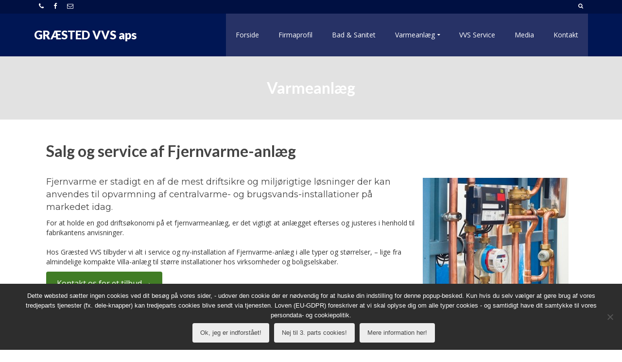

--- FILE ---
content_type: text/html; charset=UTF-8
request_url: https://www.graested-vvs.dk/fjernvarme/
body_size: 14844
content:
<!DOCTYPE html>
<!--[if lt IE 7]>      <html class="no-js lt-ie9 lt-ie8 lt-ie7" lang="da-DK" itemscope="itemscope" itemtype="http://schema.org/WebPage"> <![endif]-->
<!--[if IE 7]>         <html class="no-js lt-ie9 lt-ie8" lang="da-DK" itemscope="itemscope" itemtype="http://schema.org/WebPage"> <![endif]-->
<!--[if IE 8]>         <html class="no-js lt-ie9" lang="da-DK" itemscope="itemscope" itemtype="http://schema.org/WebPage"> <![endif]-->
<!--[if gt IE 8]><!--> <html class="no-js" lang="da-DK" itemscope="itemscope" itemtype="http://schema.org/WebPage"> <!--<![endif]-->
<head>
  <meta charset="UTF-8">
  <meta name="viewport" content="width=device-width, initial-scale=1.0">
  <title>Salg og service af Fjernvarme-anlæg &#8211; GRÆSTED VVS aps</title>
<meta name='robots' content='max-image-preview:large' />
<link rel='dns-prefetch' href='//secure.gravatar.com' />
<link rel='dns-prefetch' href='//fonts.googleapis.com' />
<link rel='dns-prefetch' href='//v0.wordpress.com' />
<link rel="alternate" type="application/rss+xml" title="GRÆSTED VVS aps &raquo; Feed" href="https://www.graested-vvs.dk/feed/" />
<link rel="alternate" type="application/rss+xml" title="GRÆSTED VVS aps &raquo;-kommentar-feed" href="https://www.graested-vvs.dk/comments/feed/" />
<link rel="alternate" type="application/rss+xml" title="GRÆSTED VVS aps &raquo; Salg og service af Fjernvarme-anlæg-kommentar-feed" href="https://www.graested-vvs.dk/fjernvarme/feed/" />
<script type="text/javascript">
window._wpemojiSettings = {"baseUrl":"https:\/\/s.w.org\/images\/core\/emoji\/14.0.0\/72x72\/","ext":".png","svgUrl":"https:\/\/s.w.org\/images\/core\/emoji\/14.0.0\/svg\/","svgExt":".svg","source":{"concatemoji":"https:\/\/www.graested-vvs.dk\/wordpress\/wp-includes\/js\/wp-emoji-release.min.js?ver=6.1.9"}};
/*! This file is auto-generated */
!function(e,a,t){var n,r,o,i=a.createElement("canvas"),p=i.getContext&&i.getContext("2d");function s(e,t){var a=String.fromCharCode,e=(p.clearRect(0,0,i.width,i.height),p.fillText(a.apply(this,e),0,0),i.toDataURL());return p.clearRect(0,0,i.width,i.height),p.fillText(a.apply(this,t),0,0),e===i.toDataURL()}function c(e){var t=a.createElement("script");t.src=e,t.defer=t.type="text/javascript",a.getElementsByTagName("head")[0].appendChild(t)}for(o=Array("flag","emoji"),t.supports={everything:!0,everythingExceptFlag:!0},r=0;r<o.length;r++)t.supports[o[r]]=function(e){if(p&&p.fillText)switch(p.textBaseline="top",p.font="600 32px Arial",e){case"flag":return s([127987,65039,8205,9895,65039],[127987,65039,8203,9895,65039])?!1:!s([55356,56826,55356,56819],[55356,56826,8203,55356,56819])&&!s([55356,57332,56128,56423,56128,56418,56128,56421,56128,56430,56128,56423,56128,56447],[55356,57332,8203,56128,56423,8203,56128,56418,8203,56128,56421,8203,56128,56430,8203,56128,56423,8203,56128,56447]);case"emoji":return!s([129777,127995,8205,129778,127999],[129777,127995,8203,129778,127999])}return!1}(o[r]),t.supports.everything=t.supports.everything&&t.supports[o[r]],"flag"!==o[r]&&(t.supports.everythingExceptFlag=t.supports.everythingExceptFlag&&t.supports[o[r]]);t.supports.everythingExceptFlag=t.supports.everythingExceptFlag&&!t.supports.flag,t.DOMReady=!1,t.readyCallback=function(){t.DOMReady=!0},t.supports.everything||(n=function(){t.readyCallback()},a.addEventListener?(a.addEventListener("DOMContentLoaded",n,!1),e.addEventListener("load",n,!1)):(e.attachEvent("onload",n),a.attachEvent("onreadystatechange",function(){"complete"===a.readyState&&t.readyCallback()})),(e=t.source||{}).concatemoji?c(e.concatemoji):e.wpemoji&&e.twemoji&&(c(e.twemoji),c(e.wpemoji)))}(window,document,window._wpemojiSettings);
</script>
<style type="text/css">
img.wp-smiley,
img.emoji {
	display: inline !important;
	border: none !important;
	box-shadow: none !important;
	height: 1em !important;
	width: 1em !important;
	margin: 0 0.07em !important;
	vertical-align: -0.1em !important;
	background: none !important;
	padding: 0 !important;
}
</style>
	<link rel='stylesheet' id='wp-block-library-css' href='https://www.graested-vvs.dk/wordpress/wp-includes/css/dist/block-library/style.min.css?ver=6.1.9' type='text/css' media='all' />
<style id='wp-block-library-inline-css' type='text/css'>
.has-text-align-justify{text-align:justify;}
</style>
<link rel='stylesheet' id='mediaelement-css' href='https://www.graested-vvs.dk/wordpress/wp-includes/js/mediaelement/mediaelementplayer-legacy.min.css?ver=4.2.17' type='text/css' media='all' />
<link rel='stylesheet' id='wp-mediaelement-css' href='https://www.graested-vvs.dk/wordpress/wp-includes/js/mediaelement/wp-mediaelement.min.css?ver=6.1.9' type='text/css' media='all' />
<link rel='stylesheet' id='classic-theme-styles-css' href='https://www.graested-vvs.dk/wordpress/wp-includes/css/classic-themes.min.css?ver=1' type='text/css' media='all' />
<style id='global-styles-inline-css' type='text/css'>
body{--wp--preset--color--black: #000;--wp--preset--color--cyan-bluish-gray: #abb8c3;--wp--preset--color--white: #fff;--wp--preset--color--pale-pink: #f78da7;--wp--preset--color--vivid-red: #cf2e2e;--wp--preset--color--luminous-vivid-orange: #ff6900;--wp--preset--color--luminous-vivid-amber: #fcb900;--wp--preset--color--light-green-cyan: #7bdcb5;--wp--preset--color--vivid-green-cyan: #00d084;--wp--preset--color--pale-cyan-blue: #8ed1fc;--wp--preset--color--vivid-cyan-blue: #0693e3;--wp--preset--color--vivid-purple: #9b51e0;--wp--preset--color--pinnacle-primary: #417c25;--wp--preset--color--pinnacle-primary-light: #5fa031;--wp--preset--color--very-light-gray: #eee;--wp--preset--color--very-dark-gray: #444;--wp--preset--gradient--vivid-cyan-blue-to-vivid-purple: linear-gradient(135deg,rgba(6,147,227,1) 0%,rgb(155,81,224) 100%);--wp--preset--gradient--light-green-cyan-to-vivid-green-cyan: linear-gradient(135deg,rgb(122,220,180) 0%,rgb(0,208,130) 100%);--wp--preset--gradient--luminous-vivid-amber-to-luminous-vivid-orange: linear-gradient(135deg,rgba(252,185,0,1) 0%,rgba(255,105,0,1) 100%);--wp--preset--gradient--luminous-vivid-orange-to-vivid-red: linear-gradient(135deg,rgba(255,105,0,1) 0%,rgb(207,46,46) 100%);--wp--preset--gradient--very-light-gray-to-cyan-bluish-gray: linear-gradient(135deg,rgb(238,238,238) 0%,rgb(169,184,195) 100%);--wp--preset--gradient--cool-to-warm-spectrum: linear-gradient(135deg,rgb(74,234,220) 0%,rgb(151,120,209) 20%,rgb(207,42,186) 40%,rgb(238,44,130) 60%,rgb(251,105,98) 80%,rgb(254,248,76) 100%);--wp--preset--gradient--blush-light-purple: linear-gradient(135deg,rgb(255,206,236) 0%,rgb(152,150,240) 100%);--wp--preset--gradient--blush-bordeaux: linear-gradient(135deg,rgb(254,205,165) 0%,rgb(254,45,45) 50%,rgb(107,0,62) 100%);--wp--preset--gradient--luminous-dusk: linear-gradient(135deg,rgb(255,203,112) 0%,rgb(199,81,192) 50%,rgb(65,88,208) 100%);--wp--preset--gradient--pale-ocean: linear-gradient(135deg,rgb(255,245,203) 0%,rgb(182,227,212) 50%,rgb(51,167,181) 100%);--wp--preset--gradient--electric-grass: linear-gradient(135deg,rgb(202,248,128) 0%,rgb(113,206,126) 100%);--wp--preset--gradient--midnight: linear-gradient(135deg,rgb(2,3,129) 0%,rgb(40,116,252) 100%);--wp--preset--duotone--dark-grayscale: url('#wp-duotone-dark-grayscale');--wp--preset--duotone--grayscale: url('#wp-duotone-grayscale');--wp--preset--duotone--purple-yellow: url('#wp-duotone-purple-yellow');--wp--preset--duotone--blue-red: url('#wp-duotone-blue-red');--wp--preset--duotone--midnight: url('#wp-duotone-midnight');--wp--preset--duotone--magenta-yellow: url('#wp-duotone-magenta-yellow');--wp--preset--duotone--purple-green: url('#wp-duotone-purple-green');--wp--preset--duotone--blue-orange: url('#wp-duotone-blue-orange');--wp--preset--font-size--small: 13px;--wp--preset--font-size--medium: 20px;--wp--preset--font-size--large: 36px;--wp--preset--font-size--x-large: 42px;--wp--preset--spacing--20: 0.44rem;--wp--preset--spacing--30: 0.67rem;--wp--preset--spacing--40: 1rem;--wp--preset--spacing--50: 1.5rem;--wp--preset--spacing--60: 2.25rem;--wp--preset--spacing--70: 3.38rem;--wp--preset--spacing--80: 5.06rem;}:where(.is-layout-flex){gap: 0.5em;}body .is-layout-flow > .alignleft{float: left;margin-inline-start: 0;margin-inline-end: 2em;}body .is-layout-flow > .alignright{float: right;margin-inline-start: 2em;margin-inline-end: 0;}body .is-layout-flow > .aligncenter{margin-left: auto !important;margin-right: auto !important;}body .is-layout-constrained > .alignleft{float: left;margin-inline-start: 0;margin-inline-end: 2em;}body .is-layout-constrained > .alignright{float: right;margin-inline-start: 2em;margin-inline-end: 0;}body .is-layout-constrained > .aligncenter{margin-left: auto !important;margin-right: auto !important;}body .is-layout-constrained > :where(:not(.alignleft):not(.alignright):not(.alignfull)){max-width: var(--wp--style--global--content-size);margin-left: auto !important;margin-right: auto !important;}body .is-layout-constrained > .alignwide{max-width: var(--wp--style--global--wide-size);}body .is-layout-flex{display: flex;}body .is-layout-flex{flex-wrap: wrap;align-items: center;}body .is-layout-flex > *{margin: 0;}:where(.wp-block-columns.is-layout-flex){gap: 2em;}.has-black-color{color: var(--wp--preset--color--black) !important;}.has-cyan-bluish-gray-color{color: var(--wp--preset--color--cyan-bluish-gray) !important;}.has-white-color{color: var(--wp--preset--color--white) !important;}.has-pale-pink-color{color: var(--wp--preset--color--pale-pink) !important;}.has-vivid-red-color{color: var(--wp--preset--color--vivid-red) !important;}.has-luminous-vivid-orange-color{color: var(--wp--preset--color--luminous-vivid-orange) !important;}.has-luminous-vivid-amber-color{color: var(--wp--preset--color--luminous-vivid-amber) !important;}.has-light-green-cyan-color{color: var(--wp--preset--color--light-green-cyan) !important;}.has-vivid-green-cyan-color{color: var(--wp--preset--color--vivid-green-cyan) !important;}.has-pale-cyan-blue-color{color: var(--wp--preset--color--pale-cyan-blue) !important;}.has-vivid-cyan-blue-color{color: var(--wp--preset--color--vivid-cyan-blue) !important;}.has-vivid-purple-color{color: var(--wp--preset--color--vivid-purple) !important;}.has-black-background-color{background-color: var(--wp--preset--color--black) !important;}.has-cyan-bluish-gray-background-color{background-color: var(--wp--preset--color--cyan-bluish-gray) !important;}.has-white-background-color{background-color: var(--wp--preset--color--white) !important;}.has-pale-pink-background-color{background-color: var(--wp--preset--color--pale-pink) !important;}.has-vivid-red-background-color{background-color: var(--wp--preset--color--vivid-red) !important;}.has-luminous-vivid-orange-background-color{background-color: var(--wp--preset--color--luminous-vivid-orange) !important;}.has-luminous-vivid-amber-background-color{background-color: var(--wp--preset--color--luminous-vivid-amber) !important;}.has-light-green-cyan-background-color{background-color: var(--wp--preset--color--light-green-cyan) !important;}.has-vivid-green-cyan-background-color{background-color: var(--wp--preset--color--vivid-green-cyan) !important;}.has-pale-cyan-blue-background-color{background-color: var(--wp--preset--color--pale-cyan-blue) !important;}.has-vivid-cyan-blue-background-color{background-color: var(--wp--preset--color--vivid-cyan-blue) !important;}.has-vivid-purple-background-color{background-color: var(--wp--preset--color--vivid-purple) !important;}.has-black-border-color{border-color: var(--wp--preset--color--black) !important;}.has-cyan-bluish-gray-border-color{border-color: var(--wp--preset--color--cyan-bluish-gray) !important;}.has-white-border-color{border-color: var(--wp--preset--color--white) !important;}.has-pale-pink-border-color{border-color: var(--wp--preset--color--pale-pink) !important;}.has-vivid-red-border-color{border-color: var(--wp--preset--color--vivid-red) !important;}.has-luminous-vivid-orange-border-color{border-color: var(--wp--preset--color--luminous-vivid-orange) !important;}.has-luminous-vivid-amber-border-color{border-color: var(--wp--preset--color--luminous-vivid-amber) !important;}.has-light-green-cyan-border-color{border-color: var(--wp--preset--color--light-green-cyan) !important;}.has-vivid-green-cyan-border-color{border-color: var(--wp--preset--color--vivid-green-cyan) !important;}.has-pale-cyan-blue-border-color{border-color: var(--wp--preset--color--pale-cyan-blue) !important;}.has-vivid-cyan-blue-border-color{border-color: var(--wp--preset--color--vivid-cyan-blue) !important;}.has-vivid-purple-border-color{border-color: var(--wp--preset--color--vivid-purple) !important;}.has-vivid-cyan-blue-to-vivid-purple-gradient-background{background: var(--wp--preset--gradient--vivid-cyan-blue-to-vivid-purple) !important;}.has-light-green-cyan-to-vivid-green-cyan-gradient-background{background: var(--wp--preset--gradient--light-green-cyan-to-vivid-green-cyan) !important;}.has-luminous-vivid-amber-to-luminous-vivid-orange-gradient-background{background: var(--wp--preset--gradient--luminous-vivid-amber-to-luminous-vivid-orange) !important;}.has-luminous-vivid-orange-to-vivid-red-gradient-background{background: var(--wp--preset--gradient--luminous-vivid-orange-to-vivid-red) !important;}.has-very-light-gray-to-cyan-bluish-gray-gradient-background{background: var(--wp--preset--gradient--very-light-gray-to-cyan-bluish-gray) !important;}.has-cool-to-warm-spectrum-gradient-background{background: var(--wp--preset--gradient--cool-to-warm-spectrum) !important;}.has-blush-light-purple-gradient-background{background: var(--wp--preset--gradient--blush-light-purple) !important;}.has-blush-bordeaux-gradient-background{background: var(--wp--preset--gradient--blush-bordeaux) !important;}.has-luminous-dusk-gradient-background{background: var(--wp--preset--gradient--luminous-dusk) !important;}.has-pale-ocean-gradient-background{background: var(--wp--preset--gradient--pale-ocean) !important;}.has-electric-grass-gradient-background{background: var(--wp--preset--gradient--electric-grass) !important;}.has-midnight-gradient-background{background: var(--wp--preset--gradient--midnight) !important;}.has-small-font-size{font-size: var(--wp--preset--font-size--small) !important;}.has-medium-font-size{font-size: var(--wp--preset--font-size--medium) !important;}.has-large-font-size{font-size: var(--wp--preset--font-size--large) !important;}.has-x-large-font-size{font-size: var(--wp--preset--font-size--x-large) !important;}
.wp-block-navigation a:where(:not(.wp-element-button)){color: inherit;}
:where(.wp-block-columns.is-layout-flex){gap: 2em;}
.wp-block-pullquote{font-size: 1.5em;line-height: 1.6;}
</style>
<link rel='stylesheet' id='contact-form-7-css' href='https://www.graested-vvs.dk/wordpress/wp-content/plugins/contact-form-7/includes/css/styles.css?ver=5.7.4' type='text/css' media='all' />
<link rel='stylesheet' id='cookie-notice-front-css' href='https://www.graested-vvs.dk/wordpress/wp-content/plugins/cookie-notice/css/front.min.css?ver=2.5.5' type='text/css' media='all' />
<link rel='stylesheet' id='wpa-css-css' href='https://www.graested-vvs.dk/wordpress/wp-content/plugins/honeypot/includes/css/wpa.css?ver=2.2.06' type='text/css' media='all' />
<link rel='stylesheet' id='fancybox-css' href='https://www.graested-vvs.dk/wordpress/wp-content/plugins/easy-fancybox/fancybox/1.5.4/jquery.fancybox.min.css?ver=6.1.9' type='text/css' media='screen' />
<style id='fancybox-inline-css' type='text/css'>
#fancybox-outer{background:#ffffff}#fancybox-content{background:#ffffff;border-color:#ffffff;color:#000000;}#fancybox-title,#fancybox-title-float-main{color:#fff}
</style>
<style id='kadence-blocks-global-variables-inline-css' type='text/css'>
:root {--global-kb-font-size-sm:clamp(0.8rem, 0.73rem + 0.217vw, 0.9rem);--global-kb-font-size-md:clamp(1.1rem, 0.995rem + 0.326vw, 1.25rem);--global-kb-font-size-lg:clamp(1.75rem, 1.576rem + 0.543vw, 2rem);--global-kb-font-size-xl:clamp(2.25rem, 1.728rem + 1.63vw, 3rem);--global-kb-font-size-xxl:clamp(2.5rem, 1.456rem + 3.26vw, 4rem);--global-kb-font-size-xxxl:clamp(2.75rem, 0.489rem + 7.065vw, 6rem);}
</style>
<link rel='stylesheet' id='pinnacle_theme-css' href='https://www.graested-vvs.dk/wordpress/wp-content/themes/pinnacle/assets/css/pinnacle.css?ver=185' type='text/css' media='all' />
<link rel='stylesheet' id='pinnacle_skin-css' href='https://www.graested-vvs.dk/wordpress/wp-content/themes/pinnacle/assets/css/skins/default.css' type='text/css' media='all' />
<link rel='stylesheet' id='redux-google-fonts-pinnacle-css' href='https://fonts.googleapis.com/css?family=Lato%3A900%2C700%7CRaleway%3A700%2C400%7CMontserrat%3A400%7COpen+Sans%3A300%2C400%2C500%2C600%2C700%2C800%2C300italic%2C400italic%2C500italic%2C600italic%2C700italic%2C800italic&#038;subset=latin&#038;ver=6.1.9' type='text/css' media='all' />
<link rel='stylesheet' id='jetpack_css-css' href='https://www.graested-vvs.dk/wordpress/wp-content/plugins/jetpack/css/jetpack.css?ver=11.8.6' type='text/css' media='all' />
<script type='text/javascript' src='https://www.graested-vvs.dk/wordpress/wp-includes/js/jquery/jquery.min.js?ver=3.6.1' id='jquery-core-js'></script>
<script type='text/javascript' src='https://www.graested-vvs.dk/wordpress/wp-includes/js/jquery/jquery-migrate.min.js?ver=3.3.2' id='jquery-migrate-js'></script>
<script type='text/javascript' src='https://www.graested-vvs.dk/wordpress/wp-includes/js/dist/vendor/regenerator-runtime.min.js?ver=0.13.9' id='regenerator-runtime-js'></script>
<script type='text/javascript' src='https://www.graested-vvs.dk/wordpress/wp-includes/js/dist/vendor/wp-polyfill.min.js?ver=3.15.0' id='wp-polyfill-js'></script>
<script type='text/javascript' src='https://www.graested-vvs.dk/wordpress/wp-includes/js/dist/hooks.min.js?ver=4169d3cf8e8d95a3d6d5' id='wp-hooks-js'></script>
<script type='text/javascript' id='say-what-js-js-extra'>
/* <![CDATA[ */
var say_what_data = {"replacements":{"pinnacle|Previous Post|":"Forrige artikel","pinnacle|Next Post|":"N\u00e6ste artikel","pinnacle|Read More|":"L\u00e6s videre"}};
/* ]]> */
</script>
<script type='text/javascript' src='https://www.graested-vvs.dk/wordpress/wp-content/plugins/say-what/assets/build/frontend.js?ver=fd31684c45e4d85aeb4e' id='say-what-js-js'></script>
<!--[if lt IE 9]>
<script type='text/javascript' src='https://www.graested-vvs.dk/wordpress/wp-content/themes/pinnacle/assets/js/vendor/respond.min.js?ver=6.1.9' id='pinnacle-respond-js'></script>
<![endif]-->
<script type='text/javascript' src='https://www.graested-vvs.dk/wordpress/wp-content/themes/pinnacle/assets/js/vendor/modernizr-2.7.0.min.js' id='modernizr-js'></script>
<link rel="https://api.w.org/" href="https://www.graested-vvs.dk/wp-json/" /><link rel="alternate" type="application/json" href="https://www.graested-vvs.dk/wp-json/wp/v2/posts/181" /><link rel="EditURI" type="application/rsd+xml" title="RSD" href="https://www.graested-vvs.dk/wordpress/xmlrpc.php?rsd" />
<link rel="wlwmanifest" type="application/wlwmanifest+xml" href="https://www.graested-vvs.dk/wordpress/wp-includes/wlwmanifest.xml" />
<meta name="generator" content="WordPress 6.1.9" />
<link rel="canonical" href="https://www.graested-vvs.dk/fjernvarme/" />
<link rel='shortlink' href='https://wp.me/p2f1Il-2V' />
<link rel="alternate" type="application/json+oembed" href="https://www.graested-vvs.dk/wp-json/oembed/1.0/embed?url=https%3A%2F%2Fwww.graested-vvs.dk%2Ffjernvarme%2F" />
<link rel="alternate" type="text/xml+oembed" href="https://www.graested-vvs.dk/wp-json/oembed/1.0/embed?url=https%3A%2F%2Fwww.graested-vvs.dk%2Ffjernvarme%2F&#038;format=xml" />
	<style>img#wpstats{display:none}</style>
		<script type="text/javascript">var light_error = "The Image could not be loaded.", light_of = "%curr% of %total%", light_load = "Loading...";</script><style type="text/css">#topbar {height:28px;} #topbar ul.sf-menu li a, #topbar .top-menu-cart-btn, #topbar .top-menu-search-btn, #topbar .topbarsociallinks li a, #topbar .nav-trigger-case .kad-navbtn {line-height:28px;}#kad-banner #topbar .topbarsociallinks li a {font-size:13px;}.trans-header #pageheader {padding-top:116px;}.titleclass {background:#e2e2e2;}.headerfont, .tp-caption, .yith-wcan-list li, .yith-wcan .yith-wcan-reset-navigation, ul.yith-wcan-label li a, .product_item .price {font-family:Lato;} 
  .topbarmenu ul li {font-family:Open Sans;}
  #kadbreadcrumbs {font-family:Open Sans;}a:hover, .has-pinnacle-primary-light-color {color: #5fa031;} 
.kad-btn-primary:hover, .login .form-row .button:hover, #payment #place_order:hover, .yith-wcan .yith-wcan-reset-navigation:hover, .widget_shopping_cart_content .checkout:hover, .woocommerce-message .button:hover, #commentform .form-submit #submit:hover, .wpcf7 input.wpcf7-submit:hover, .widget_layered_nav_filters ul li a:hover, table.shop_table td.actions .checkout-button.button:hover, .product_item.hidetheaction:hover .add_to_cart_button, .kad-btn-primary:hover, input[type="submit"].button:hover, .single_add_to_cart_button:hover, .order-actions .button:hover, .woocommerce-message .button:hover,  #kad-top-cart-popup .buttons .button.checkout:hover, #kad-head-cart-popup .buttons .button.checkout:hover, #commentform .form-submit #submit:hover, .checkout-button:hover, #payment #place_order:hover, .widget_shopping_cart_content .checkout:hover, .cart-collaterals .shipping_calculator .button:hover, .yith-wcan .yith-wcan-reset-navigation:hover, .login .form-row .button:hover, .post-password-form input[type="submit"]:hover, table.shop_table td.actions .checkout-button.button:hover .widget_layered_nav ul li.chosen a:hover, .checkout-button:hover, .order-actions .button:hover, input[type="submit"].button:hover, .product_item.hidetheaction:hover .kad_add_to_cart, .product_item.hidetheaction:hover a.button, .post-password-form input[type="submit"]:hover, .return-to-shop a.wc-backward:hover, .has-pinnacle-primary-light-background-color {background: #5fa031;}.kt-home-call-to-action {padding:28px 0;}.home-message:hover {background-color:#417c25; background-color: rgba(65, 124, 37, 0.6);}
nav.woocommerce-pagination ul li a:hover, .wp-pagenavi a:hover, .woocommerce-info, .panel-heading .accordion-toggle, .variations .kad_radio_variations label:hover, .variations .kad_radio_variations label.selectedValue,.variations .kad_radio_variations label:hover {border-color: #417c25;}
a, .product_price ins .amount, .price ins .amount, .price ins, .color_primary, .postedinbottom a:hover, .footerclass a:hover, .posttags a:hover, .subhead a:hover, .nav-trigger-case:hover .kad-menu-name, .star-rating, .kad-btn-border-white:hover, .tp-caption .kad-btn-border-white:hover, .woocommerce-info:before, .nav-trigger-case:hover .kad-navbtn, #wp-calendar a, .widget_categories .widget-inner .cat-item a:hover, .widget_archive li a:hover, .widget_nav_menu li a:hover,.widget_recent_entries li a:hover, .widget_pages li a:hover, .product-categories li a:hover, .product-categories li a:hover, .has-pinnacle-primary-color {color: #417c25;}
.widget_price_filter .ui-slider .ui-slider-handle, .product_item .kad_add_to_cart:hover, .product_item a.button:hover, .product_item.hidetheaction:hover .kad_add_to_cart:hover, .kad-btn-primary, html .woocommerce-page .widget_layered_nav ul.yith-wcan-label li a:hover, html .woocommerce-page .widget_layered_nav ul.yith-wcan-label li.chosen a, nav.woocommerce-pagination ul li span.current, nav.woocommerce-pagination ul li a:hover, .product-category.grid_item a:hover h5, .woocommerce-message .button, .widget_layered_nav_filters ul li a, .widget_layered_nav ul li.chosen a, .wpcf7 input.wpcf7-submit, .yith-wcan .yith-wcan-reset-navigation, .panel-heading .accordion-toggle, .nav-tabs li.active, .menu-cart-btn .kt-cart-total, .form-search .search-icon, .product_item .add_to_cart_button:hover, div.product .woocommerce-tabs ul.tabs li.active, #containerfooter .menu li a:hover, .bg_primary, .home-iconmenu .home-icon-item:hover i, .home-iconmenu .home-icon-item:hover h4:after, .home-iconmenu .home-icon-item:hover .kad-btn-primary, p.demo_store, #commentform .form-submit #submit, .kad-hover-bg-primary:hover, .widget_shopping_cart_content .checkout, .product_item.hidetheaction:hover .add_to_cart_button:hover, .product_item.hidetheaction:hover a.button:hover, .productnav a:hover, .kad-btn-primary, .single_add_to_cart_button, #commentform .form-submit #submit, #payment #place_order, .yith-wcan .yith-wcan-reset-navigation, .checkout-button, .widget_shopping_cart_content .checkout, .cart-collaterals .shipping_calculator .button, .login .form-row .button, .order-actions .button, input[type="submit"].button, .post-password-form input[type="submit"], #kad-top-cart-popup .button.checkout, #kad-head-cart-popup .button.checkout, table.shop_table td.actions .checkout-button.button, .select2-container .select2-choice .select2-arrow, .woocommerce span.onsale, span.onsale, .woocommerce #carouselcontainer span.onsale, #filters li a.selected, #filters li a:hover, .p_primarystyle .portfolio-hoverover, .woocommerce-message, .woocommerce-error, a.added_to_cart:hover, .cart-collaterals .cart_totals tr.order-total, .cart-collaterals .shipping_calculator h2 a:hover, .top-menu-cart-btn .kt-cart-total, #topbar ul.sf-menu li a:hover, .topbarmenu ul.sf-menu li.sf-dropdown:hover, .topbarsociallinks li a:hover, #topbar .nav-trigger-case .kad-navbtn:hover, .top-menu-search-btn:hover, .top-search-btn.collapsed:hover, .top-menu-cart-btn:hover, .top-cart-btn.collapsed:hover, .wp-pagenavi .current, .wp-pagenavi a:hover, .login .form-row .button, .post-password-form input[type="submit"], .kad-post-navigation .kad-previous-link a:hover, .kad-post-navigation .kad-next-link a:hover, .select2-results .select2-highlighted, .variations .kad_radio_variations label.selectedValue, #payment #place_order, .checkout-button, input[type="submit"].button, .order-actions .button, .productnav a:hover, #nav-main ul.sf-menu ul li a:hover, #nav-main ul.sf-menu ul li.current-menu-item a, .woocommerce-checkout .chosen-container .chosen-results li.highlighted, .return-to-shop a.wc-backward, .has-pinnacle-primary-background-color {background: #417c25;}.posttags {display:none;}.product_item .product_details h5 {min-height:50px;}.kad-hidepostauthortop, .postauthortop {display:none;}.postcommentscount {display:none;}.kad-header-style-basic #nav-main ul.sf-menu > li > a, .kad-header-style-basic #kad-shrinkheader #mobile-nav-trigger a {line-height:88px;}.postdate, .kad-hidedate, .postdatetooltip{display:none;}.none-trans-header .nav-trigger-case.collapsed .kad-navbtn, .is-sticky .nav-trigger-case.collapsed .kad-navbtn {color:#ffffff;}</style><style type="text/css" id="wp-custom-css">/*
	CSS Migrated from Jetpack:
*/
.kad-primary-nav > ul {
    background-color: transparent;
}</style><style type="text/css" title="dynamic-css" class="options-output">.kad-primary-nav ul.sf-menu a,.nav-trigger-case.collapsed .kad-navbtn{color:#ffffff;}.sticky-wrapper #logo a.brand, .trans-header #logo a.brand{color:#ffffff;}.is-sticky header #logo a.brand,.logofont,.none-trans-header header #logo a.brand,header #logo a.brand{font-family:Lato;font-weight:900;font-style:normal;color:#ffffff;font-size:24px;}.titleclass{background-color:#e2e2e2;background-repeat:inherit;background-size:cover;background-attachment:fixed;background-position:center center;}.titleclass h1{color:#ffffff;}.titleclass .subtitle{color:#ffffff;}.home-iconmenu .home-icon-item i{color:#ffffff;}.home-iconmenu .home-icon-item i{background-color:#001654;}.home-iconmenu .home-icon-item h4, .home-iconmenu .home-icon-item p {color:#001654;}.home-iconmenu .home-icon-item h4:after{background-color:#001654;}.kad-call-button-case a.kad-btn-primary{color:#ffffff;}.kad-call-button-case a.kad-btn-primary{background-color:#273266;}.kad-call-button-case a.kad-btn-primary:hover{color:#f2f2f2;}.kt-home-call-to-action{background-color:#ededed;}.product_item .product_details h5, .product-category.grid_item a h5{font-family:Raleway;line-height:20px;font-weight:700;font-style:normal;font-size:15px;}.contentclass{background-color:#ffffff;}.topclass{background-color:#001042;}.is-sticky .headerclass,.none-trans-header .headerclass{background-color:#001654;}.kad-primary-nav > ul{background-color:#273266;}.mobileclass{background-color:#273266;}.postclass{background-color:transparent;}.footerclass{background-color:#001654;}body{background-color:transparent;}h1{font-family:Lato;line-height:40px;font-weight:700;font-style:normal;font-size:32px;}h2{font-family:Montserrat;line-height:46px;font-weight:400;font-style:normal;font-size:30px;}h3{font-family:Montserrat;line-height:44px;font-weight:400;font-style:normal;font-size:26px;}h4{font-family:Montserrat;line-height:35px;font-weight:400;font-style:normal;font-size:20px;}h5{font-family:Montserrat;line-height:26px;font-weight:400;font-style:normal;font-size:18px;}.subtitle{font-family:Montserrat;line-height:22px;font-weight:400;font-style:normal;font-size:16px;}body{font-family:"Open Sans";line-height:20px;font-weight:400;font-style:normal;font-size:14px;}.is-sticky .kad-primary-nav ul.sf-menu a, ul.sf-menu a, .none-trans-header .kad-primary-nav ul.sf-menu a{font-family:"Open Sans";font-weight:400;font-style:normal;color:#ffffff;font-size:14px;}.kad-nav-inner .kad-mnav, .kad-mobile-nav .kad-nav-inner li a, .kad-mobile-nav .kad-nav-inner li .kad-submenu-accordion{font-family:Raleway;line-height:20px;font-weight:400;font-style:normal;font-size:16px;}#topbar ul.sf-menu > li > a, #topbar .top-menu-cart-btn, #topbar .top-menu-search-btn, #topbar .nav-trigger-case .kad-navbtn, #topbar .topbarsociallinks li a{font-family:Raleway;font-weight:400;font-style:normal;font-size:11px;}</style></head>
	<body data-rsssl=1 class="post-template-default single single-post postid-181 single-format-standard wp-embed-responsive cookies-not-set wide none-trans-header not_ie fjernvarme" >
				<svg xmlns="http://www.w3.org/2000/svg" viewBox="0 0 0 0" width="0" height="0" focusable="false" role="none" style="visibility: hidden; position: absolute; left: -9999px; overflow: hidden;" ><defs><filter id="wp-duotone-dark-grayscale"><feColorMatrix color-interpolation-filters="sRGB" type="matrix" values=" .299 .587 .114 0 0 .299 .587 .114 0 0 .299 .587 .114 0 0 .299 .587 .114 0 0 " /><feComponentTransfer color-interpolation-filters="sRGB" ><feFuncR type="table" tableValues="0 0.49803921568627" /><feFuncG type="table" tableValues="0 0.49803921568627" /><feFuncB type="table" tableValues="0 0.49803921568627" /><feFuncA type="table" tableValues="1 1" /></feComponentTransfer><feComposite in2="SourceGraphic" operator="in" /></filter></defs></svg><svg xmlns="http://www.w3.org/2000/svg" viewBox="0 0 0 0" width="0" height="0" focusable="false" role="none" style="visibility: hidden; position: absolute; left: -9999px; overflow: hidden;" ><defs><filter id="wp-duotone-grayscale"><feColorMatrix color-interpolation-filters="sRGB" type="matrix" values=" .299 .587 .114 0 0 .299 .587 .114 0 0 .299 .587 .114 0 0 .299 .587 .114 0 0 " /><feComponentTransfer color-interpolation-filters="sRGB" ><feFuncR type="table" tableValues="0 1" /><feFuncG type="table" tableValues="0 1" /><feFuncB type="table" tableValues="0 1" /><feFuncA type="table" tableValues="1 1" /></feComponentTransfer><feComposite in2="SourceGraphic" operator="in" /></filter></defs></svg><svg xmlns="http://www.w3.org/2000/svg" viewBox="0 0 0 0" width="0" height="0" focusable="false" role="none" style="visibility: hidden; position: absolute; left: -9999px; overflow: hidden;" ><defs><filter id="wp-duotone-purple-yellow"><feColorMatrix color-interpolation-filters="sRGB" type="matrix" values=" .299 .587 .114 0 0 .299 .587 .114 0 0 .299 .587 .114 0 0 .299 .587 .114 0 0 " /><feComponentTransfer color-interpolation-filters="sRGB" ><feFuncR type="table" tableValues="0.54901960784314 0.98823529411765" /><feFuncG type="table" tableValues="0 1" /><feFuncB type="table" tableValues="0.71764705882353 0.25490196078431" /><feFuncA type="table" tableValues="1 1" /></feComponentTransfer><feComposite in2="SourceGraphic" operator="in" /></filter></defs></svg><svg xmlns="http://www.w3.org/2000/svg" viewBox="0 0 0 0" width="0" height="0" focusable="false" role="none" style="visibility: hidden; position: absolute; left: -9999px; overflow: hidden;" ><defs><filter id="wp-duotone-blue-red"><feColorMatrix color-interpolation-filters="sRGB" type="matrix" values=" .299 .587 .114 0 0 .299 .587 .114 0 0 .299 .587 .114 0 0 .299 .587 .114 0 0 " /><feComponentTransfer color-interpolation-filters="sRGB" ><feFuncR type="table" tableValues="0 1" /><feFuncG type="table" tableValues="0 0.27843137254902" /><feFuncB type="table" tableValues="0.5921568627451 0.27843137254902" /><feFuncA type="table" tableValues="1 1" /></feComponentTransfer><feComposite in2="SourceGraphic" operator="in" /></filter></defs></svg><svg xmlns="http://www.w3.org/2000/svg" viewBox="0 0 0 0" width="0" height="0" focusable="false" role="none" style="visibility: hidden; position: absolute; left: -9999px; overflow: hidden;" ><defs><filter id="wp-duotone-midnight"><feColorMatrix color-interpolation-filters="sRGB" type="matrix" values=" .299 .587 .114 0 0 .299 .587 .114 0 0 .299 .587 .114 0 0 .299 .587 .114 0 0 " /><feComponentTransfer color-interpolation-filters="sRGB" ><feFuncR type="table" tableValues="0 0" /><feFuncG type="table" tableValues="0 0.64705882352941" /><feFuncB type="table" tableValues="0 1" /><feFuncA type="table" tableValues="1 1" /></feComponentTransfer><feComposite in2="SourceGraphic" operator="in" /></filter></defs></svg><svg xmlns="http://www.w3.org/2000/svg" viewBox="0 0 0 0" width="0" height="0" focusable="false" role="none" style="visibility: hidden; position: absolute; left: -9999px; overflow: hidden;" ><defs><filter id="wp-duotone-magenta-yellow"><feColorMatrix color-interpolation-filters="sRGB" type="matrix" values=" .299 .587 .114 0 0 .299 .587 .114 0 0 .299 .587 .114 0 0 .299 .587 .114 0 0 " /><feComponentTransfer color-interpolation-filters="sRGB" ><feFuncR type="table" tableValues="0.78039215686275 1" /><feFuncG type="table" tableValues="0 0.94901960784314" /><feFuncB type="table" tableValues="0.35294117647059 0.47058823529412" /><feFuncA type="table" tableValues="1 1" /></feComponentTransfer><feComposite in2="SourceGraphic" operator="in" /></filter></defs></svg><svg xmlns="http://www.w3.org/2000/svg" viewBox="0 0 0 0" width="0" height="0" focusable="false" role="none" style="visibility: hidden; position: absolute; left: -9999px; overflow: hidden;" ><defs><filter id="wp-duotone-purple-green"><feColorMatrix color-interpolation-filters="sRGB" type="matrix" values=" .299 .587 .114 0 0 .299 .587 .114 0 0 .299 .587 .114 0 0 .299 .587 .114 0 0 " /><feComponentTransfer color-interpolation-filters="sRGB" ><feFuncR type="table" tableValues="0.65098039215686 0.40392156862745" /><feFuncG type="table" tableValues="0 1" /><feFuncB type="table" tableValues="0.44705882352941 0.4" /><feFuncA type="table" tableValues="1 1" /></feComponentTransfer><feComposite in2="SourceGraphic" operator="in" /></filter></defs></svg><svg xmlns="http://www.w3.org/2000/svg" viewBox="0 0 0 0" width="0" height="0" focusable="false" role="none" style="visibility: hidden; position: absolute; left: -9999px; overflow: hidden;" ><defs><filter id="wp-duotone-blue-orange"><feColorMatrix color-interpolation-filters="sRGB" type="matrix" values=" .299 .587 .114 0 0 .299 .587 .114 0 0 .299 .587 .114 0 0 .299 .587 .114 0 0 " /><feComponentTransfer color-interpolation-filters="sRGB" ><feFuncR type="table" tableValues="0.098039215686275 1" /><feFuncG type="table" tableValues="0 0.66274509803922" /><feFuncB type="table" tableValues="0.84705882352941 0.41960784313725" /><feFuncA type="table" tableValues="1 1" /></feComponentTransfer><feComposite in2="SourceGraphic" operator="in" /></filter></defs></svg>		<div id="wrapper" class="container">
		  	<header id="kad-banner" class="banner headerclass kad-header-style-basic" data-pageheaderbg="0" data-header-base-height="88">
<div id="topbar" class="topclass">
    <div class="container">
      <div class="row">
        <div class="col-md-6 col-ss-6 kad-topbar-left">
          <div class="topbar_social_area topbar-widget clearfix">
                          <div class="topbar_social">
                <ul class="topbarsociallinks">
                  <li class="kad-tbicon-links"><a href="" class="kad-color-icon-phone " data-toggle="tooltip" data-placement="bottom" target="_self" data-original-title="+454839 1116"><i class="icon-phone "></i></a></li><li class="kad-tbicon-links"><a href="https://www.facebook.com/profile.php?id=100045541495285" class="kad-color-icon-facebook " data-toggle="tooltip" data-placement="bottom" target="_self" data-original-title="Følg os på facebook"><i class="icon-facebook "></i></a></li><li class="kad-tbicon-links"><a href="https://www.graested-vvs.dk/kontakt/" class="kad-color-icon-envelope-alt " data-toggle="tooltip" data-placement="bottom" target="_self" data-original-title="Send os en email"><i class="icon-envelope-alt "></i></a></li>                </ul>
              </div>
                      </div>
        </div><!-- close col-md-6 -->
        <div class="col-md-6 col-ss-6 kad-topbar-right">
          <div id="topbar-search" class="topbar-right-search clearfix">
                          <div id="kt-searchcontain" class="panel">
                <ul class="kad-topsearch-button">
                    <li>
                      <a class="top-menu-search-btn collapsed" data-toggle="collapse" data-parent="#topbar-search" data-target="#kad-top-search-popup"><i class="icon-search"></i></a>
                    </li>
                </ul>
                <div id="kad-top-search-popup" class="collapse topclass">
                <form role="search" method="get" id="searchform" class="form-search" action="https://www.graested-vvs.dk/">
  <label class="hide" for="s">Search for:</label>
  <input type="text" value="" name="s" id="s" class="search-query" placeholder="Search">
  <button type="submit" id="searchsubmit" class="search-icon"><i class="icon-search"></i></button>
</form>                </div>
              </div>
                      </div>
        </div> <!-- close col-md-6-->
      </div> <!-- Close Row -->
          </div> <!-- Close Container -->
  </div>  <div id="kad-shrinkheader" class="container" style="height:88px; line-height:88px;">
    <div class="row">
      <div class="col-md-3 col-sm-8 col-ss-9 clearfix kad-header-left">
        <div id="logo" class="logocase">
          <a class="brand logofont" style="height:88px; line-height:88px; display:block;" href="https://www.graested-vvs.dk">
            GRÆSTED VVS aps          </a>
        </div> <!-- Close #logo -->
      </div><!-- close col -->
      <div class="col-md-9 col-sm-4 col-ss-3 kad-header-right">
                    <nav id="nav-main" class="clearfix kad-primary-nav">
                <ul id="menu-topmenu" class="sf-menu"><li  class="menu-forside"><a href="https://www.graested-vvs.dk/"><span>Forside</span></a></li>
<li  class="menu-firmaprofil"><a href="https://www.graested-vvs.dk/firmaprofil/"><span>Firmaprofil</span></a></li>
<li  class="menu-bad-sanitet"><a href="https://www.graested-vvs.dk/category/bad-og-sanitet/"><span>Bad &#038; Sanitet</span></a></li>
<li  class="menu-varmeanlaeg current-post-ancestor current-menu-parent current-post-parent sf-dropdown"><a href="https://www.graested-vvs.dk/category/varmeanlaeg/"><span>Varmeanlæg</span></a>
<ul class="sf-dropdown-menu">
	<li  class="menu-fjernvarme current-post-ancestor current-menu-parent current-post-parent"><a href="https://www.graested-vvs.dk/category/fjernvarme/"><span>Fjernvarme</span></a></li>
	<li  class="menu-stoker-anlaeg"><a href="https://www.graested-vvs.dk/category/varmeanlaeg/stoker-anlaeg/"><span>Stoker Anlæg</span></a></li>
	<li  class="menu-oliefyr"><a href="https://www.graested-vvs.dk/category/oliefyr/"><span>Oliefyr</span></a></li>
	<li  class="menu-spar-energi"><a href="https://www.graested-vvs.dk/category/spar-energi/"><span>Spar Energi</span></a></li>
</ul>
</li>
<li  class="menu-vvs-service"><a href="https://www.graested-vvs.dk/vvs-service/"><span>VVS Service</span></a></li>
<li  class="menu-media"><a href="https://www.graested-vvs.dk/category/media/"><span>Media</span></a></li>
<li  class="menu-kontakt"><a href="https://www.graested-vvs.dk/kontakt/"><span>Kontakt</span></a></li>
</ul>            </nav> 
            <div id="mobile-nav-trigger" class="nav-trigger">
              <a class="nav-trigger-case collapsed" data-toggle="collapse" rel="nofollow" data-target=".mobile_menu_collapse">
                <div class="kad-navbtn mobileclass clearfix"><i class="icon-reorder"></i></div>
              </a>
            </div>
              </div> <!-- Close col -->       
    </div> <!-- Close Row -->
  </div> <!-- Close Container -->
    <div class="container">
      <div id="kad-mobile-nav" class="kad-mobile-nav">
          <div class="kad-nav-inner mobileclass">
              <div id="mobile_menu_collapse" class="kad-nav-collapse collapse mobile_menu_collapse">
                  <ul id="menu-topmenu-1" class="kad-mnav"><li  class="menu-forside"><a href="https://www.graested-vvs.dk/"><span>Forside</span></a></li>
<li  class="menu-firmaprofil"><a href="https://www.graested-vvs.dk/firmaprofil/"><span>Firmaprofil</span></a></li>
<li  class="menu-bad-sanitet"><a href="https://www.graested-vvs.dk/category/bad-og-sanitet/"><span>Bad &#038; Sanitet</span></a></li>
<li  class="menu-varmeanlaeg current-post-ancestor current-menu-parent current-post-parent sf-dropdown"><a href="https://www.graested-vvs.dk/category/varmeanlaeg/"><span>Varmeanlæg</span></a>
<ul class="sf-dropdown-menu">
	<li  class="menu-fjernvarme current-post-ancestor current-menu-parent current-post-parent"><a href="https://www.graested-vvs.dk/category/fjernvarme/"><span>Fjernvarme</span></a></li>
	<li  class="menu-stoker-anlaeg"><a href="https://www.graested-vvs.dk/category/varmeanlaeg/stoker-anlaeg/"><span>Stoker Anlæg</span></a></li>
	<li  class="menu-oliefyr"><a href="https://www.graested-vvs.dk/category/oliefyr/"><span>Oliefyr</span></a></li>
	<li  class="menu-spar-energi"><a href="https://www.graested-vvs.dk/category/spar-energi/"><span>Spar Energi</span></a></li>
</ul>
</li>
<li  class="menu-vvs-service"><a href="https://www.graested-vvs.dk/vvs-service/"><span>VVS Service</span></a></li>
<li  class="menu-media"><a href="https://www.graested-vvs.dk/category/media/"><span>Media</span></a></li>
<li  class="menu-kontakt"><a href="https://www.graested-vvs.dk/kontakt/"><span>Kontakt</span></a></li>
</ul>              </div>
          </div>
      </div>
  </div> <!-- Close Container -->
   
</header>			<div class="wrap contentclass" role="document"><div id="pageheader" class="titleclass">
<div class="header-color-overlay"></div>
	<div class="container">
		<div class="page-header">
			<div class="row">
				<div class="col-md-12">
				  	<h1 class="post_page_title entry-title" itemprop="name headline">Varmeanlæg</h1>
					  				</div>
			</div>
		</div>
	</div><!--container-->
</div><!--titleclass-->
        <div id="content" class="container">
          <div class="row single-article">
            <div class="main col-md-12 kt-nosidebar" role="main">
                              <article class="postclass post-181 post type-post status-publish format-standard has-post-thumbnail hentry category-fjernvarme category-varmeanlaeg category-vvs tag-39 tag-41 tag-baxi tag-centralvarme tag-danfoss tag-fjernvarme tag-gemina-termix tag-go-energi tag-metro-therm tag-nordsjaelland tag-redan tag-spar-energi tag-varme tag-vvs tag-vvs-firma">
                                                      <header>
                                            <h1 class="entry-title">Salg og service af Fjernvarme-anlæg</h1>
                                            <div class="subhead">
    <span class="postauthortop author vcard">
    	by <span itemprop="author"><a href="https://www.graested-vvs.dk/author/admin/" class="fn" rel="author">admin</a></span>
    </span>
    <span class="updated postdate">on <span class="postday" itemprop="datePublished">17. marts 2012</span></span>
    <span class="postcommentscount">with 
    	<a href="https://www.graested-vvs.dk/fjernvarme/#post_comments">Ingen kommentarer</a>
    </span>
</div>
                  </header>
                  <div class="entry-content clearfix">
                    <p><img decoding="async" src="https://www.graested-vvs.dk/wordpress/wp-content/uploads/2012/03/Fjernvarme-e1451525480629-300x300.jpg" alt="Fjernvarme Installation - Salg og service" width="300" height="300" class="alignright size-medium wp-image-191" srcset="https://www.graested-vvs.dk/wordpress/wp-content/uploads/2012/03/Fjernvarme-e1451525480629-300x300.jpg 300w, https://www.graested-vvs.dk/wordpress/wp-content/uploads/2012/03/Fjernvarme-e1451525480629-150x150.jpg 150w, https://www.graested-vvs.dk/wordpress/wp-content/uploads/2012/03/Fjernvarme-e1451525480629-768x768.jpg 768w, https://www.graested-vvs.dk/wordpress/wp-content/uploads/2012/03/Fjernvarme-e1451525480629-60x60.jpg 60w, https://www.graested-vvs.dk/wordpress/wp-content/uploads/2012/03/Fjernvarme-e1451525480629-740x740.jpg 740w, https://www.graested-vvs.dk/wordpress/wp-content/uploads/2012/03/Fjernvarme-e1451525480629-370x370.jpg 370w, https://www.graested-vvs.dk/wordpress/wp-content/uploads/2012/03/Fjernvarme-e1451525480629-680x680.jpg 680w, https://www.graested-vvs.dk/wordpress/wp-content/uploads/2012/03/Fjernvarme-e1451525480629-340x340.jpg 340w, https://www.graested-vvs.dk/wordpress/wp-content/uploads/2012/03/Fjernvarme-e1451525480629.jpg 800w" sizes="(max-width: 300px) 100vw, 300px" /></p>
<h5>Fjernvarme er stadigt en af de mest driftsikre og miljørigtige løsninger der kan anvendes til opvarmning af centralvarme- og brugsvands-installationer på markedet idag.</h5>
<p>For at holde en god driftsøkonomi på et fjernvarmeanlæg, er det vigtigt at anlægget efterses og justeres i henhold til fabrikantens anvisninger.<br />
<span id="more-181"></span><br />
Hos Græsted VVS tilbyder vi alt i service og ny-installation af Fjernvarme-anlæg i alle typer og størrelser, &#8211; lige fra almindelige kompakte Villa-anlæg til større installationer hos virksomheder og boligselskaber. </p>
<p><a class="kad-btn-primary kad-btn lg-kad-btn" href="https://www.graested-vvs.dk/kontakt/">Kontakt os for et tilbud &rarr;</a></p>
<div class="shariff shariff-align-flex-start shariff-widget-align-flex-start"><div class="ShariffHeadline">Del dette:</div><ul class="shariff-buttons theme-round orientation-horizontal buttonsize-small"><li class="shariff-button facebook shariff-nocustomcolor" style="background-color:#4273c8"><a href="https://www.facebook.com/sharer/sharer.php?u=https%3A%2F%2Fwww.graested-vvs.dk%2Ffjernvarme%2F" title="Del på Facebook" aria-label="Del på Facebook" role="button" rel="nofollow" class="shariff-link" style="; background-color:#3b5998; color:#fff" target="_blank"><span class="shariff-icon" style=""><svg width="32px" height="20px" xmlns="http://www.w3.org/2000/svg" viewBox="0 0 18 32"><path fill="#3b5998" d="M17.1 0.2v4.7h-2.8q-1.5 0-2.1 0.6t-0.5 1.9v3.4h5.2l-0.7 5.3h-4.5v13.6h-5.5v-13.6h-4.5v-5.3h4.5v-3.9q0-3.3 1.9-5.2t5-1.8q2.6 0 4.1 0.2z"/></svg></span></a></li><li class="shariff-button linkedin shariff-nocustomcolor" style="background-color:#1488bf"><a href="https://www.linkedin.com/sharing/share-offsite/?url=https%3A%2F%2Fwww.graested-vvs.dk%2Ffjernvarme%2F" title="Del på LinkedIn" aria-label="Del på LinkedIn" role="button" rel="noopener nofollow" class="shariff-link" style="; background-color:#0077b5; color:#fff" target="_blank"><span class="shariff-icon" style=""><svg width="32px" height="20px" xmlns="http://www.w3.org/2000/svg" viewBox="0 0 27 32"><path fill="#0077b5" d="M6.2 11.2v17.7h-5.9v-17.7h5.9zM6.6 5.7q0 1.3-0.9 2.2t-2.4 0.9h0q-1.5 0-2.4-0.9t-0.9-2.2 0.9-2.2 2.4-0.9 2.4 0.9 0.9 2.2zM27.4 18.7v10.1h-5.9v-9.5q0-1.9-0.7-2.9t-2.3-1.1q-1.1 0-1.9 0.6t-1.2 1.5q-0.2 0.5-0.2 1.4v9.9h-5.9q0-7.1 0-11.6t0-5.3l0-0.9h5.9v2.6h0q0.4-0.6 0.7-1t1-0.9 1.6-0.8 2-0.3q3 0 4.9 2t1.9 6z"/></svg></span></a></li><li class="shariff-button twitter shariff-nocustomcolor" style="background-color:#595959"><a href="https://twitter.com/share?url=https%3A%2F%2Fwww.graested-vvs.dk%2Ffjernvarme%2F&text=Salg%20og%20service%20af%20Fjernvarme-anl%C3%A6g" title="Del på X" aria-label="Del på X" role="button" rel="noopener nofollow" class="shariff-link" style="; background-color:#000; color:#fff" target="_blank"><span class="shariff-icon" style=""><svg width="32px" height="20px" xmlns="http://www.w3.org/2000/svg" viewBox="0 0 24 24"><path fill="#000" d="M14.258 10.152L23.176 0h-2.113l-7.747 8.813L7.133 0H0l9.352 13.328L0 23.973h2.113l8.176-9.309 6.531 9.309h7.133zm-2.895 3.293l-.949-1.328L2.875 1.56h3.246l6.086 8.523.945 1.328 7.91 11.078h-3.246zm0 0"/></svg></span></a></li><li class="shariff-button mailto shariff-nocustomcolor" style="background-color:#a8a8a8"><a href="mailto:?body=https%3A%2F%2Fwww.graested-vvs.dk%2Ffjernvarme%2F&subject=Salg%20og%20service%20af%20Fjernvarme-anl%C3%A6g" title="Sende via e-mail" aria-label="Sende via e-mail" role="button" rel="noopener nofollow" class="shariff-link" style="; background-color:#999; color:#fff"><span class="shariff-icon" style=""><svg width="32px" height="20px" xmlns="http://www.w3.org/2000/svg" viewBox="0 0 32 32"><path fill="#999" d="M32 12.7v14.2q0 1.2-0.8 2t-2 0.9h-26.3q-1.2 0-2-0.9t-0.8-2v-14.2q0.8 0.9 1.8 1.6 6.5 4.4 8.9 6.1 1 0.8 1.6 1.2t1.7 0.9 2 0.4h0.1q0.9 0 2-0.4t1.7-0.9 1.6-1.2q3-2.2 8.9-6.1 1-0.7 1.8-1.6zM32 7.4q0 1.4-0.9 2.7t-2.2 2.2q-6.7 4.7-8.4 5.8-0.2 0.1-0.7 0.5t-1 0.7-0.9 0.6-1.1 0.5-0.9 0.2h-0.1q-0.4 0-0.9-0.2t-1.1-0.5-0.9-0.6-1-0.7-0.7-0.5q-1.6-1.1-4.7-3.2t-3.6-2.6q-1.1-0.7-2.1-2t-1-2.5q0-1.4 0.7-2.3t2.1-0.9h26.3q1.2 0 2 0.8t0.9 2z"/></svg></span></a></li></ul></div>                                      </div>
                  <footer class="single-footer clearfix">
                    		<span class="postedinbottom"><i class="icon-folder-close"></i> <a href="https://www.graested-vvs.dk/category/fjernvarme/" rel="category tag">Fjernvarme</a>, <a href="https://www.graested-vvs.dk/category/varmeanlaeg/" rel="category tag">Varmeanlæg</a>, <a href="https://www.graested-vvs.dk/category/vvs/" rel="category tag">VVS</a></span>
			<span class="posttags color_gray"><i class="icon-tag"></i> <a href="https://www.graested-vvs.dk/tag/3220/" rel="tag">3220</a>, <a href="https://www.graested-vvs.dk/tag/3230/" rel="tag">3230</a>, <a href="https://www.graested-vvs.dk/tag/baxi/" rel="tag">Baxi</a>, <a href="https://www.graested-vvs.dk/tag/centralvarme/" rel="tag">centralvarme</a>, <a href="https://www.graested-vvs.dk/tag/danfoss/" rel="tag">Danfoss</a>, <a href="https://www.graested-vvs.dk/tag/fjernvarme/" rel="tag">Fjernvarme</a>, <a href="https://www.graested-vvs.dk/tag/gemina-termix/" rel="tag">Gemina-termix</a>, <a href="https://www.graested-vvs.dk/tag/go-energi/" rel="tag">Go Energi</a>, <a href="https://www.graested-vvs.dk/tag/metro-therm/" rel="tag">Metro-therm</a>, <a href="https://www.graested-vvs.dk/tag/nordsjaelland/" rel="tag">Nordsjælland</a>, <a href="https://www.graested-vvs.dk/tag/redan/" rel="tag">Redan</a>, <a href="https://www.graested-vvs.dk/tag/spar-energi/" rel="tag">Spar Energi</a>, <a href="https://www.graested-vvs.dk/tag/varme/" rel="tag">Varme</a>, <a href="https://www.graested-vvs.dk/tag/vvs/" rel="tag">VVS</a>, <a href="https://www.graested-vvs.dk/tag/vvs-firma/" rel="tag">VVS Firma</a> </span>
	                  </footer>
                </article>
                <div class="kad-post-navigation clearfix">
        <div class="alignleft kad-previous-link">
        	<a href="https://www.graested-vvs.dk/fa-god-fyringsokonomi-med-en-stoker-kedel/" rel="prev">Forrige artikel</a> 
        </div>
        <div class="alignright kad-next-link">
        	<a href="https://www.graested-vvs.dk/energiforliget-regeringen-freder-nu-oliefyr-pa-landet-efter-2015/" rel="next">Næste artikel</a> 
        </div>
 </div> <!-- end navigation -->                 <div id="post_comments"></div>
      
                      </div>

 	    	</div><!-- /.row-->
		</div><!-- /.content -->
	</div><!-- /.wrap -->
			  	<footer id="containerfooter" class="footerclass">
  	<div class="container">
  		<div class="row">
  			 
						<div class="col-md-4 footercol1">
						<div class="widget-1 widget-first footer-widget"><aside id="widget_kadence_contact-2" class="widget widget_kadence_contact"><h4 class="widget-title">Kontakt Info</h4>    <div class="vcard">
      
            <p class="vcard-name"><i class="icon-user"></i>Græsted VVS ApS.</p>              <p class="vcard-address"><i class="icon-map-marker"></i>Græsted Stationsvej 86       <span>3230, Græsted,  Danmark </span></p>
                 <p class="tel fixedtel"><i class="icon-phone"></i> 48391116</p>      <p><a class="email" href="mailto:&#103;r&#97;e&#115;ted&#118;&#118;s&#64;m&#97;&#105;&#108;&#46;d&#107;"><i class="icon-envelope"></i> g&#114;a&#101;&#115;t&#101;&#100;v&#118;&#115;&#64;m&#97;&#105;&#108;&#46;d&#107;</a></p>     </div>
      </aside></div>						</div> 
	            						 
						<div class="col-md-4 footercol2">
						<div class="widget-1 widget-first footer-widget"><aside id="text-2" class="widget widget_text"><h4 class="widget-title">VVS med Garanti</h4>			<div class="textwidget"><p><img decoding="async" loading="lazy" class="size-full wp-image-53 aligncenter" src="https://www.graested-vvs.dk/wordpress/wp-content/uploads/2012/02/DSgaranti-e1330738709826.png" alt="DS garanti" width="163" height="99" /></p>
</div>
		</aside></div>						</div> 
			        			         
						<div class="col-md-4 footercol3">
						<div class="widget-1 widget-first footer-widget"><aside id="widget_kadence_social-2" class="widget widget_kadence_social"><h4 class="widget-title">Følg os:</h4>    <div class="kadence_social_widget clearfix">
      
<a href="https://www.facebook.com/pages/Græsted-Vvs/312361582200338" class="facebook_link" title="Facebook" target="_blank" data-toggle="tooltip" data-placement="top" data-original-title="Facebook"><i class="icon-facebook"></i></a><a href="https://www.linkedin.com/in/anders-kofod-8b16312" class="linkedin_link" title="LinkedIn" target="_blank" data-toggle="tooltip" data-placement="top" data-original-title="LinkedIn"><i class="icon-linkedin"></i></a>    </div>
  </aside></div>						</div> 
		            				        </div> <!-- Row -->
    	<div class="footercredits clearfix">
    		    			<div class="footernav clearfix">
    			<ul id="menu-footermenu" class="footermenu"><li  class="menu-firmaprofil"><a href="https://www.graested-vvs.dk/firmaprofil/"><span>Firmaprofil</span></a></li>
<li  class="menu-persondatapolitik-cookies"><a href="https://www.graested-vvs.dk/persondatapolitik-cookies/"><span>Persondatapolitik &#038; Cookies</span></a></li>
<li  class="menu-kontakt"><a href="https://www.graested-vvs.dk/kontakt/"><span>Kontakt</span></a></li>
</ul>    			</div>
    		        	<p>&copy; 2026 GRÆSTED VVS aps | Design by <a href="http://xconsultweb.com" target="_blank">XCONSULT WEBDESIGN & MEDIA</a></p>    	</div><!-- credits -->
    </div><!-- container -->
</footer>
<link rel='stylesheet' id='shariffcss-css' href='https://www.graested-vvs.dk/wordpress/wp-content/plugins/shariff/css/shariff.min.css?ver=4.6.15' type='text/css' media='all' />
<script type='text/javascript' src='https://www.graested-vvs.dk/wordpress/wp-content/plugins/contact-form-7/includes/swv/js/index.js?ver=5.7.4' id='swv-js'></script>
<script type='text/javascript' id='contact-form-7-js-extra'>
/* <![CDATA[ */
var wpcf7 = {"api":{"root":"https:\/\/www.graested-vvs.dk\/wp-json\/","namespace":"contact-form-7\/v1"}};
/* ]]> */
</script>
<script type='text/javascript' src='https://www.graested-vvs.dk/wordpress/wp-content/plugins/contact-form-7/includes/js/index.js?ver=5.7.4' id='contact-form-7-js'></script>
<script type='text/javascript' id='cookie-notice-front-js-before'>
var cnArgs = {"ajaxUrl":"https:\/\/www.graested-vvs.dk\/wordpress\/wp-admin\/admin-ajax.php","nonce":"8a8d01a3f8","hideEffect":"slide","position":"bottom","onScroll":false,"onScrollOffset":100,"onClick":false,"cookieName":"cookie_notice_accepted","cookieTime":2592000,"cookieTimeRejected":2592000,"globalCookie":false,"redirection":false,"cache":false,"revokeCookies":true,"revokeCookiesOpt":"manual"};
</script>
<script type='text/javascript' src='https://www.graested-vvs.dk/wordpress/wp-content/plugins/cookie-notice/js/front.min.js?ver=2.5.5' id='cookie-notice-front-js'></script>
<script type='text/javascript' src='https://www.graested-vvs.dk/wordpress/wp-content/plugins/honeypot/includes/js/wpa.js?ver=2.2.06' id='wpascript-js'></script>
<script type='text/javascript' id='wpascript-js-after'>
wpa_field_info = {"wpa_field_name":"ctarjd1736","wpa_field_value":101515,"wpa_add_test":"no"}
</script>
<script type='text/javascript' src='https://www.graested-vvs.dk/wordpress/wp-content/plugins/easy-fancybox/vendor/purify.min.js?ver=6.1.9' id='fancybox-purify-js'></script>
<script type='text/javascript' src='https://www.graested-vvs.dk/wordpress/wp-content/plugins/easy-fancybox/fancybox/1.5.4/jquery.fancybox.min.js?ver=6.1.9' id='jquery-fancybox-js'></script>
<script type='text/javascript' id='jquery-fancybox-js-after'>
var fb_timeout, fb_opts={'autoScale':true,'showCloseButton':true,'width':560,'height':340,'margin':20,'pixelRatio':'false','padding':10,'centerOnScroll':false,'enableEscapeButton':true,'speedIn':300,'speedOut':300,'overlayShow':true,'hideOnOverlayClick':true,'overlayColor':'#000','overlayOpacity':0.6,'minViewportWidth':320,'minVpHeight':320,'disableCoreLightbox':'true','enableBlockControls':'true','fancybox_openBlockControls':'true' };
if(typeof easy_fancybox_handler==='undefined'){
var easy_fancybox_handler=function(){
jQuery([".nolightbox","a.wp-block-file__button","a.pin-it-button","a[href*='pinterest.com\/pin\/create']","a[href*='facebook.com\/share']","a[href*='twitter.com\/share']"].join(',')).addClass('nofancybox');
jQuery('a.fancybox-close').on('click',function(e){e.preventDefault();jQuery.fancybox.close()});
/* IMG */
						var unlinkedImageBlocks=jQuery(".wp-block-image > img:not(.nofancybox,figure.nofancybox>img)");
						unlinkedImageBlocks.wrap(function() {
							var href = jQuery( this ).attr( "src" );
							return "<a href='" + href + "'></a>";
						});
var fb_IMG_select=jQuery('a[href*=".jpg" i]:not(.nofancybox,li.nofancybox>a,figure.nofancybox>a),area[href*=".jpg" i]:not(.nofancybox),a[href*=".png" i]:not(.nofancybox,li.nofancybox>a,figure.nofancybox>a),area[href*=".png" i]:not(.nofancybox),a[href*=".webp" i]:not(.nofancybox,li.nofancybox>a,figure.nofancybox>a),area[href*=".webp" i]:not(.nofancybox),a[href*=".jpeg" i]:not(.nofancybox,li.nofancybox>a,figure.nofancybox>a),area[href*=".jpeg" i]:not(.nofancybox)');
fb_IMG_select.addClass('fancybox image');
var fb_IMG_sections=jQuery('.gallery,.wp-block-gallery,.tiled-gallery,.wp-block-jetpack-tiled-gallery,.ngg-galleryoverview,.ngg-imagebrowser,.nextgen_pro_blog_gallery,.nextgen_pro_film,.nextgen_pro_horizontal_filmstrip,.ngg-pro-masonry-wrapper,.ngg-pro-mosaic-container,.nextgen_pro_sidescroll,.nextgen_pro_slideshow,.nextgen_pro_thumbnail_grid,.tiled-gallery');
fb_IMG_sections.each(function(){jQuery(this).find(fb_IMG_select).attr('rel','gallery-'+fb_IMG_sections.index(this));});
jQuery('a.fancybox,area.fancybox,.fancybox>a').each(function(){jQuery(this).fancybox(jQuery.extend(true,{},fb_opts,{'transition':'elastic','transitionIn':'elastic','transitionOut':'elastic','opacity':false,'hideOnContentClick':false,'titleShow':true,'titlePosition':'over','titleFromAlt':true,'showNavArrows':true,'enableKeyboardNav':true,'cyclic':false,'mouseWheel':'true','changeSpeed':250,'changeFade':300}))});
};};
var easy_fancybox_auto=function(){setTimeout(function(){jQuery('a#fancybox-auto,#fancybox-auto>a').first().trigger('click')},1000);};
jQuery(easy_fancybox_handler);jQuery(document).on('post-load',easy_fancybox_handler);
jQuery(easy_fancybox_auto);
</script>
<script type='text/javascript' src='https://www.graested-vvs.dk/wordpress/wp-content/plugins/easy-fancybox/vendor/jquery.easing.min.js?ver=1.4.1' id='jquery-easing-js'></script>
<script type='text/javascript' src='https://www.graested-vvs.dk/wordpress/wp-content/plugins/easy-fancybox/vendor/jquery.mousewheel.min.js?ver=3.1.13' id='jquery-mousewheel-js'></script>
<script type='text/javascript' src='https://www.graested-vvs.dk/wordpress/wp-includes/js/imagesloaded.min.js?ver=4.1.4' id='imagesloaded-js'></script>
<script type='text/javascript' src='https://www.graested-vvs.dk/wordpress/wp-includes/js/masonry.min.js?ver=4.2.2' id='masonry-js'></script>
<script type='text/javascript' src='https://www.graested-vvs.dk/wordpress/wp-content/themes/pinnacle/assets/js/min/kt_plugins.min.js?ver=184' id='pinnacle_plugins-js'></script>
<script type='text/javascript' src='https://www.graested-vvs.dk/wordpress/wp-content/themes/pinnacle/assets/js/min/kt_main.min.js?ver=184' id='pinnacle_main-js'></script>
	<script src='https://stats.wp.com/e-202604.js' defer></script>
	<script>
		_stq = window._stq || [];
		_stq.push([ 'view', {v:'ext',blog:'33134185',post:'181',tz:'0',srv:'www.graested-vvs.dk',j:'1:11.8.6'} ]);
		_stq.push([ 'clickTrackerInit', '33134185', '181' ]);
	</script>
		<!-- Cookie Notice plugin v2.5.5 by Hu-manity.co https://hu-manity.co/ -->
		<div id="cookie-notice" role="dialog" class="cookie-notice-hidden cookie-revoke-hidden cn-position-bottom" aria-label="Cookie Notice" style="background-color: rgba(45,45,45,1);"><div class="cookie-notice-container" style="color: #fff"><span id="cn-notice-text" class="cn-text-container">Dette websted sætter ingen cookies ved dit besøg på vores sider, - udover den cookie der er nødvendig for at huske din indstilling for denne popup-besked. Kun hvis du selv vælger at gøre brug af vores tredjeparts tjenester (fx. dele-knapper) kan tredjeparts cookies blive sendt via tjenesten.  Loven (EU-GDPR) foreskriver at vi skal oplyse dig om alle typer cookies - og samtidigt have dit samtykke til vores persondata- og cookiepolitik.</span><span id="cn-notice-buttons" class="cn-buttons-container"><a href="#" id="cn-accept-cookie" data-cookie-set="accept" class="cn-set-cookie cn-button cn-button-custom button" aria-label="Ok, jeg er indforstået!">Ok, jeg er indforstået!</a><a href="#" id="cn-refuse-cookie" data-cookie-set="refuse" class="cn-set-cookie cn-button cn-button-custom button" aria-label="Nej til 3. parts cookies!">Nej til 3. parts cookies!</a><a href="https://www.graested-vvs.dk/persondatapolitik-cookies/" target="_blank" id="cn-more-info" class="cn-more-info cn-button cn-button-custom button" aria-label="Mere information her!">Mere information her!</a></span><span id="cn-close-notice" data-cookie-set="accept" class="cn-close-icon" title="Nej til 3. parts cookies!"></span></div>
			<div class="cookie-revoke-container" style="color: #fff"><span id="cn-revoke-text" class="cn-text-container">Du kan til enhver tid tilbagekalde dit samtykke ved hjælp af knappen Tilbagekald samtykke.</span><span id="cn-revoke-buttons" class="cn-buttons-container"><a href="#" class="cn-revoke-cookie cn-button cn-button-custom button" aria-label="Tilbagekald cookies">Tilbagekald cookies</a></span>
			</div>
		</div>
		<!-- / Cookie Notice plugin -->		</div><!--Wrapper-->
	</body>
</html>
